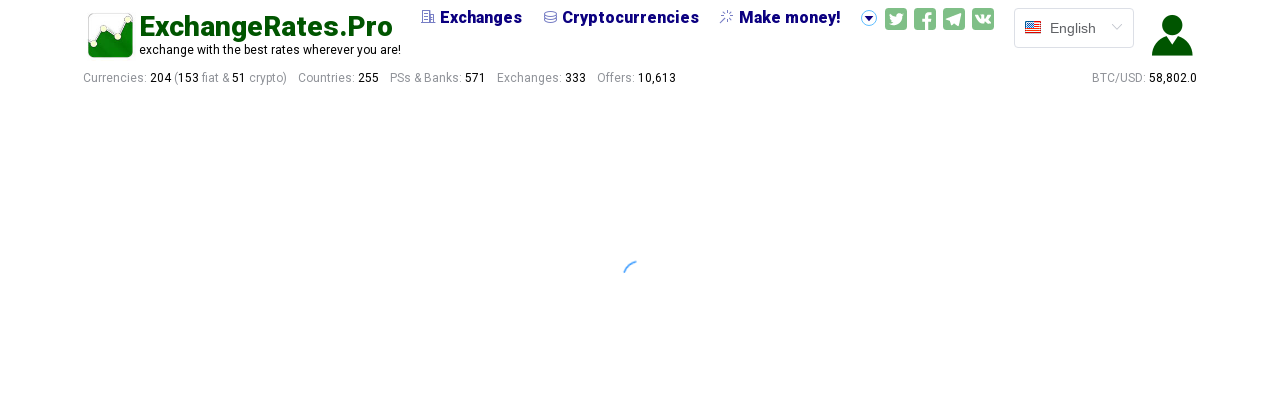

--- FILE ---
content_type: text/html; charset=utf-8
request_url: https://exchangerates.pro/?to_country=IT&from_currency=LTC&to_currency=EUR&to_ps=visa_mc
body_size: 7103
content:













<!DOCTYPE html>

<html lang=en>
    <head>
        <meta charset=utf-8>
        <meta http-equiv=X-UA-Compatible content="IE=edge">
        <meta name="viewport" content="width=device-width, user-scalable=no">
        
            <link href="https://fonts.googleapis.com/css?family=Roboto:400,900" rel="stylesheet">
        
        <link rel="apple-touch-icon" sizes="57x57" href="/static/dist/apple-icon-57x57.png">
        <link rel="apple-touch-icon" sizes="60x60" href="/static/dist/apple-icon-60x60.png">
        <link rel="apple-touch-icon" sizes="72x72" href="/static/dist/apple-icon-72x72.png">
        <link rel="apple-touch-icon" sizes="76x76" href="/static/dist/apple-icon-76x76.png">
        <link rel="apple-touch-icon" sizes="114x114" href="/static/dist/apple-icon-114x114.png">
        <link rel="apple-touch-icon" sizes="120x120" href="/static/dist/apple-icon-120x120.png">
        <link rel="apple-touch-icon" sizes="144x144" href="/static/dist/apple-icon-144x144.png">
        <link rel="apple-touch-icon" sizes="152x152" href="/static/dist/apple-icon-152x152.png">
        <link rel="apple-touch-icon" sizes="180x180" href="/static/dist/apple-icon-180x180.png">
        <link rel="icon" type="image/png" sizes="192x192"  href="/static/dist/android-icon-192x192.png">
        <link rel="icon" type="image/png" sizes="32x32" href="/static/dist/favicon-32x32.png">
        <link rel="icon" type="image/png" sizes="96x96" href="/static/dist/favicon-96x96.png">
        <link rel="icon" type="image/png" sizes="16x16" href="/static/dist/favicon-16x16.png">
        <link rel="manifest" href="/static/dist/manifest.json">
        <meta name="msapplication-TileColor" content="#ffffff">
        <meta name="msapplication-TileImage" content="/static/dist/ms-icon-144x144.png">
        <meta name="theme-color" content="#ffffff">
        <meta name="twitter:card" content="summary_large_image">
        <meta name="twitter:site" content="@pro_rates">
        
            <title>ExchangeRates.Pro | Sell Litecoin in Italy with Visa &amp; Mastercard</title>
            <meta property="og:title" content="ExchangeRates.Pro | Sell Litecoin in Italy with Visa &amp; Mastercard">
            <meta name="twitter:title" content="ExchangeRates.Pro | Sell Litecoin in Italy with Visa &amp; Mastercard">
        
        
            <meta name="description" content="3 offers from trusted exchanges in Italy to sell Litecoin with EUR using Visa & Mastercard. Rates from €60.56 🔥 just updated!">
            <meta property="og:description" content="3 offers from trusted exchanges in Italy to sell Litecoin with EUR using Visa & Mastercard. Rates from €60.56 🔥 just updated!">
            <meta name="twitter:description" content="3 offers from trusted exchanges in Italy to sell Litecoin with EUR using Visa & Mastercard. Rates from €60.56 🔥 just updated!">
        
        <meta property="og:site_name" content="ExchangeRates.Pro">
        <meta property="og:type" content="website">
        
            
                <meta property="og:image" content="https://exchangerates.pro/static/dist/OG.jpg">
                <meta name="twitter:image:src" content="https://exchangerates.pro/static/dist/OG.jpg">
            
            <meta property="og:url" content="https://exchangerates.pro/">
        
        <script src="/cdn-cgi/scripts/7d0fa10a/cloudflare-static/rocket-loader.min.js" data-cf-settings="578b449c9ce490f392d67237-|49"></script><link
              rel=preload as=style
              onload="this.rel = 'stylesheet'"
              href="/static/dist/css/chunk-vendors.css">
        <script src="/cdn-cgi/scripts/7d0fa10a/cloudflare-static/rocket-loader.min.js" data-cf-settings="578b449c9ce490f392d67237-|49"></script><link
              rel=preload as=style
              onload="this.rel = 'stylesheet'"
              href="/static/dist/css/app.css">
        <link
              rel=preload as=script
              href="/static/dist/js/chunk-vendors.js">
        <link
              rel=preload as=script
              href="/static/dist/js/app.js">
        
        
        <link
            rel="alternate"
            hreflang="en"
            href="https://exchangerates.pro/?to_country=IT&amp;from_currency=LTC&amp;to_currency=EUR&amp;to_ps=visa_mc" />
        
        <link
            rel="alternate"
            hreflang="ru"
            href="https://exchangerates.pro/ru/?to_country=IT&amp;from_currency=LTC&amp;to_currency=EUR&amp;to_ps=visa_mc" />
        
        <link
            rel="alternate"
            hreflang="x-default"
            href="https://exchangerates.pro/?to_country=IT&amp;from_currency=LTC&amp;to_currency=EUR&amp;to_ps=visa_mc" />
        
        <style type="text/css" media="screen">
          ul.thumbs_var_bullets_bull_right li:before {
            margin-left: -8px;
          }
          .rating_stars.rating--blue {
              color: #777ec5;
          }
        </style>
    </head>
    <body>
        <div class="container">
            <div id="app">
                <div class="overlay" :class="{overlay_for_menu: overlayForHamburger, over_left: filtersMenuIsOpened}"
            @click="(filtersMenuIsOpened = false)"></div>
                <!-- ............. H E A D E R ............. -->
                <header>

                  <!-- User Menu @ mobile -->
                  <div class="header__icon--left">
                    <template v-if="userProfile.token">
                      <el-dropdown
                          @command="triggerLogSign">
                        <span class="el-dropdown-link">
                          <i class="el-icon-s-custom"
                         :class="(userProfile.token) ? 'logged' : null"
                            @click="triggerLogSign()"></i>
                        </span>
                        <el-dropdown-menu slot="dropdown">
                          <el-dropdown-item
                                command="acc">
                            <i class="el-icon-s-custom"></i> {{ $t('menu.yourAcc') }}</el-dropdown-item>
                          <el-dropdown-item divided
                                command="out"><i class="far fa-sign-out"></i> {{ $t('menu.logOut') }}</el-dropdown-item>
                        </el-dropdown-menu>
                      </el-dropdown>
                    </template>
                    <template v-else>
                      <i class="el-icon-s-custom"
                         :class="(userProfile.token) ? 'logged' : null"
                            @click="triggerLogSign()"></i>
                    </template>
                  </div>

                    <!-- <transition name="fade"> -->
                    <div class="header__logo" @click="goVisit('home')">
                        <div class="header__logo__pic"></div>
                        <div class="header__logo__text">
                            <div class="header__logo__text__title">ExchangeRates.Pro</div>
                            <div class="header__logo__text__desc">exchange with the best rates wherever you are!</div>
                        </div>
                    </div>
                    <!-- </transition> -->

                    <transition name="fade">
                      <div class="header__full"
                            v-show="header_ready"
                                style="visibility: hidden;" :style="{visibility: 'visible'}"> <!-- dirty @$$ hack but it makes everyth look good -->
                        <div class="header__full__menu_wrapper">
                            <div class="header__full__menu">
                              <a href="/exchanges/">
                                <span><i class="el-icon-office-building"></i>Exchanges</span>
                              </a>
                              <a href="/cryptocurrencies/">
                                <span><i class="el-icon-coin"></i>Cryptocurrencies</span>
                              </a>
                              <!-- <a href="/p2p/">
                                <span><i class="el-icon-s-data" style="opacity: 0.69;"></i>P2P Markets</span>
                              </a> -->
                              <a href="/make_money/">
                                <span><i class="el-icon-magic-stick"></i>Make money!</span>
                              </a>
                              <a href="/guides/">
                                <span><i class="el-icon-reading"></i>Guides</span>
                              </a>
                              <a>
                                  <el-dropdown
                                          placement="top"
                                        @command="showDropNav">
                                    <span><i class="el-icon-caret-bottom"
                                        @click="showDropNav()"></i></span>
                                    <el-dropdown-menu slot="dropdown">
                                       <el-dropdown-item
                                          class="drop_nav"
                                              command="exchanges">
                                          <i class="el-icon-office-building"></i> Exchanges</el-dropdown-item>
                                      <el-dropdown-item
                                          class="drop_nav"
                                              command="cryptos">
                                          <i class="el-icon-coin"></i> Cryptocurrencies</el-dropdown-item>
                                      <!-- <el-dropdown-item
                                          class="drop_nav"
                                              command="p2p">
                                          <i class="el-icon-s-data" style="opacity: 0.69;"></i> P2P Markets</el-dropdown-item> -->
                                      <el-dropdown-item
                                          class="drop_nav"
                                              command="make_money">
                                          <i class="el-icon-magic-stick"></i> Make money!</el-dropdown-item>
                                      <el-dropdown-item
                                          class="drop_nav"
                                              command="guides">
                                          <i class="el-icon-reading"></i> Guides</el-dropdown-item>
                                    </el-dropdown-menu>
                                  </el-dropdown>
                              </a>
                            </div>
                        </div>

                        <div class="header__full__all_but_menu">
                          <div class="header__full__social">
                              <div class="header__full__social--twitter" @click="goVisit('twi')"></div>
                              <div class="header__full__social--facebook" @click="goVisit('face')"></div>
                              <div class="header__full__social--telegram" @click="goVisit('telega')"></div>
                              <div class="header__full__social--vkontakte" @click="goVisit('vk')"></div>
                          </div>
                          <div class="header__full__lang">
                            <Lang :lang="langMeta" :el-type="'head'"></Lang>
                          </div>

                          <!-- User Menu @ big screens -->
                          <div class="header__full__login_sign">
                            <template v-if="userProfile.token">
                              <el-dropdown
                                  @command="triggerLogSign">
                                <span class="el-dropdown-link">
                                  <i class="el-icon-s-custom"
                                 :class="(userProfile.token) ? 'logged' : null"
                                    @click="triggerLogSign()"></i>
                                </span>
                                <el-dropdown-menu slot="dropdown">
                                  <el-dropdown-item
                                        command="acc">
                                    <i class="el-icon-s-custom"></i> {{ $t('menu.yourAcc') }}</el-dropdown-item>
                                  <el-dropdown-item divided
                                       command="out">
                                    <i class="far fa-sign-out"></i> {{ $t('menu.logOut') }}</el-dropdown-item>
                                </el-dropdown-menu>
                              </el-dropdown>
                            </template>
                            <template v-else>
                              <i class="el-icon-s-custom"
                                 :class="(userProfile.token) ? 'logged' : null"
                                    @click="triggerLogSign()"></i>
                            </template>
                          </div>

                        </div> <!-- header__full__all_but_menu ends -->
                      </div>
                    </transition>

                    <div class="header__icon--right">
                      <Hamburger
                        :profile="userProfile"
                            @send-signals="processSignals"></Hamburger>
                    </div>
                    <Reglog
                          :options="options"
                          :notes-global="notesGlobal"
                          :data-updates="dataUpdates"
                              :profile-data-add="profileDataAdd"
                                @send-options="updateOptions"
                                    @send-signals="processSignals"
                                        @send-data-to-post="processProfileUpdate"
                                @send-profile="updateProfile"></Reglog>

                </header>
                <!-- ............. I N T R O ............. -->
                <section class="intro">
                    <div class="after_header">
                      <div class="after_header__stats">
                          <span class="numbers">Currencies: <span class="text-highlight">204</span>
                              (<span class="text-highlight">153</span> fiat & 
                              <span class="text-highlight">51</span> crypto)
                          </span>
                          <span class="numbers">Countries: <span class="text-highlight">255</span></span>
                          <span class="numbers">PSs & Banks: <span class="text-highlight">571</span></span>
                          <span class="numbers">Exchanges: <span class="text-highlight">333</span></span>
                          <span class="numbers">Offers: 
                            <template v-if="(statistics && (Object.keys(statistics).length !== 0))">
                              <span class="text-highlight"> {{ statistics.offers_count }}</span>
                            </template>
                            <template v-else>
                                <span class="text-highlight">10,613</span>
                            </template>
                          </span>
                      </div>
                      <div class="after_header__rates">
                          <span class="global">BTC/USD:
                              <template v-if="statistics.rate_global">
                                  <span class="text-highlight">{{ statistics.rate_global }}</span>
                              </template>
                              <template v-else>
                                  <span class="text-highlight">58,802.0</span>
                              </template>
                          </span>
                            <span class="local" v-show="statistics.rate_local || statistics_rate_local">
                                <template v-if="statistics.rate_local_ticker">
                                    {{ statistics.rate_local_ticker }}: 
                                </template>
                                <template v-else>
                                    BTC/EUR::
                                </template>
                                <template v-if="statistics.rate_local">
                                    <span class="text-highlight">{{ statistics.rate_local }}</span>
                                </template>
                                <template v-else>
                                    <span class="text-highlight" ref="rateLocal">55,544.37</span>
                                </template>
                            </span>
                       </div>
                    </div>
                </section>

                <!--- ADVERTISEMENT | TOP |  if APPLICABLE by COUNTRY etc (!) ----->
                
                


                    <!------------------- THE CORE CONTENT ------------------------>
                    
    <section class="core"
        :class="(initialLoad | (offers.length === 0)) ? 'loading' : null"
            v-loading="initialLoad">
      <div class="control__wrapper">
            <Control :from-amount=fromAmount :to-amount=toAmount :full-calc="fullCalc"
                     :options-offers-table="options.offersTable"
                     :options-from-main="options"
                     :notes="notesForControl"
                     :notes-global="notesGlobal"
                     :profile="userProfile"
                     :show-price-notif-control="showPriceNotifControl"
                     :data-notifs="dataForPriceNotif"
                        :init-addon="getInitAddon()"
                            @send-events="processEvents"
                            @send-offers="updateOffers"
                            @send-misc-events="processSignals"
                            @send-currs="processCurrencies"
                            @send-amounts="updateAmounts"
                              @send-data="processProfileUpdate"></Control>
      </div>
      <div class="important_data"></div>
      <div class="offers__wrapper">
            <!-- not sure WTF | had to remove Offers v-show="!hideAllOffers" caused err @ prod --->
            <Offers
                    :offers=offers :offers-filters=offersFilters
                    :from-currency=fromCurrency :from-amount=fromAmount
                    :to-currency=toCurrency :to-amount=toAmount
                    :full-calc="fullCalc" :selected-country="selectedCountry" :selected-ps="selectedPS"
                    :selected-country-obj="selectedCountryObj" :selected-ps-obj="selectedPSObj"
                    :statistics="statistics" :options="options"
                    :core-options-customized="coreOptionsCustomized"
                    :show-no-offers="showNoOffers" :changed-amount-sorting="changedAmountSorting"
                    :current-city-obj="currentCityObj"
                    :hide-change-city-hint="hideChangeCityHint"
                    :all-currencies-avail="allCurrenciesAvail"
                    :notes-global="notesGlobal"
                        :related-data="offersRelatedData"
                      @send-offers-options="processOffersOptions"
                      @send-misc-events="processSignals"></Offers>
      </div>
    </section>

        <section class="pre_footer">
          <div class="about_features">
            <h1>We'll find the most beneficial & safest Litecoin exchange for you!</h1>
            <p class="about_features__intro">ExchangeRates.Pro is a <span class="txt_highlight"><strong>
              real-time price comparison of Litecoin and 
                <span class="txt_highlight--black">50</span>
               Cryptocurrencies</strong></span>; <span class="txt_highlight--black">571</span>
               local and international Banks and Payment Systems, <span class="txt_highlight--black">153</span>
               national currencies are supported. We analyze offers of <span class="txt_highlight--black">333</span> Exchanges
               of various types: <span class="txt_highlight--black">Trading Platforms</span> and 
              <span class="txt_highlight--black">e-Wallets</span>, <span class="txt_highlight--black"> Brokers </span>
              (sometimes called "Exchangers") and the <span class="txt_highlight--black">P2P Marketplaces</span>
               to find the best deal for you, dear visitor:</p>
            <div class="about_features__three">
              <div class="about_features__three__feature">
                <div class="feat_icon">
                  <i class="far fa-piggy-bank"></i>
                </div>
                <h2>The best exchange rates in Italy</h2>
                <p class="hide_mobile">
                  Only at ExchangeRates.Pro you are able to compare the offers from Exchanges, Brokers and P2P, saving your time and money on every order with us!
                </p>
              </div>
              <div class="about_features__three__feature">
                <div class="feat_icon">
                  <i class="far fa-shield-check"></i>
                </div>
                <h2>Only trusted Exchanges & Dealers</h2>
                <p class="hide_mobile">
                    Our staff thoroughly checks every platform before adding to the list; the rating system will help you to choose the most trusted partner to do business with.
                    
                </p>
              </div>
              <div class="about_features__three__feature">
                <div class="feat_icon">
                  <i class="far fa-bolt"></i>
                </div>
                <h2>Smart platform with many settings</h2>
                <p class="hide_mobile">The user interface is easy to understand and super-newbie-friendly, no one will get lost here! At the same time, seasoned traders will find a lot of advanced settings to customize everything.
                    Read <a href="/guides/quick_start/" target="_blank">our guide</a> to know more.
                </p>
              </div>
            </div>
            <p class="about_features__outro">There are 
                 <template v-if="(statistics && (Object.keys(statistics).length !== 0))">
                    <span class="txt_highlight--black"> {{ statistics.offers_count }}</span>
                 </template>
                 <template v-else>
                    <span class="txt_highlight--black">10,613</span>
                 </template>
                 of offers currently available in <span class="txt_highlight--black">255</span> countries and territories. Even if 
              you've seen some similar websites before, just give us a try. ExchangeRates.Pro is a mile ahead of any other cryptocurrency price comparison, 
                <strong class="txt_highlight--black">use it once and you'll never want to exchange without our assistance!</strong></p>
          </div>
          
              <div class="btc_top" v-lazy-container="{ selector: 'img' }">
                <img data-src="/static/dist/img/flags/it.png"
                     alt="Statistics about buying BTC in Italy"
                     class="float_right country_flag100 smaller marg_top0 btc_top">
              </div>
               <p>
                    We've found <strong class="txt_highlight">3</strong>
                    offers  <strong class="txt_highlight">to 
                    
                        sell
                    
                        Litecoin in
                    Italy
                    
                        to the
                    
                    Euro
                        and receiving payment to Visa &amp; Mastercard</strong>;
                    
                        you may also
                        
                            
                                
                                    consider <a href="/?to_country=IT&from_currency=LTC&to_currency=USD" class="link--ref">cashing-out your LTC to USD</a>
                                
                            
                        
                        @ IT.
                    
                    At the moment, you may use any of
                    <span class="txt_highlight--black">37 exchanges serving Italy</span>.
                    
                    
                        
                              
                                  e-wallets
                              
                        
                              
                                  and Trading Platforms are available in your country right now;
                              
                        
                    
                       3 exchange services have active offers for currencies of your choice.
                    
                    
                    
               </p>
               <p>
                    
                        Although you are looking to
                            
                                sell LTC and getting paid to your
                            
                            
                                Visa &amp; Mastercard
                            
                            (that's 
                             
                                 Credit/Debit Cards,
                             
                             
                                 globally available worldwide
                             
                             
                                 in any currency you prefer!)
                             
                            we took the liberty <strong>to check all the
                    
                    
                        selling LTC
                    
                    opportunities available for EUR
                    locally</strong>.
                    
                        
                    

                     
                         <i class="far fa-exclamation-circle smilie--black--smaller"></i>
                         <strong class="txt_highlight--darkorange">Please be aware:</strong>
                         payments made by Visa &amp; Mastercard
                         can be reversed,
                         so if you are going to use the P2P market,
                         choose the dealer very carefully or just use the most trusted exchange with solid reputation.
                     

                    
                        The most popular ways to
                        
                            sell Litecoins
                        
                        in Italy are:</p>

                        <ul class="ulist countries_list list_sm_inline_finga">
                            
                                <li>
                                    
                                      
                                            <a class="link--ref"
                                            href="/?from_currency=LTC&to_currency=EUR&to_ps=visa_mc">Visa &amp; Mastercard</a>
                                      
                                            &lt;offered by
                                                3
                                            potential buyers&gt;
                                    
                                </li>
                            
                                <li>
                                    
                                      
                                        <a class="link--ref"
                                            href="/?to_country=IT&from_currency=LTC&to_currency=EUR&to_ps=ppal">Paypal</a>
                                      
                                            &lt;offered by
                                                1
                                            potential buyers&gt;
                                    
                                </li>
                            
                                <li>
                                    
                                      
                                            <a class="link--ref"
                                            href="/?from_currency=LTC&to_currency=EUR&to_ps=skrill">Skrill</a>
                                      
                                            &lt;offered by
                                                1
                                            potential buyers&gt;
                                    
                                </li>
                            
                        </ul>
                    

                    
                        <p>
                        Besides the local offers, it makes sense to check what's popular worldwide.
                        Especially if you possess some foreign bank accounts,
                        or need to send money to friends or family, or need someone to send you a transfer from abroad, etc.
                        The world's most frequent choices and requested ways to
                        
                            withdraw the funds from Litecoin
                        
                        are:</p>

                            <ul class="ulist countries_list list_sm_inline_finga">
                            
                                <li>
                                    
                                      
                                        <a class="link--ref"
                                            href="/?to_country=SI&from_currency=LTC&to_ps=sepa">SEPA Transfer</a>
                                          &lt;especially popular in Slovenia&gt;
                                      
                                    
                                </li>
                            
                                <li>
                                    
                                      
                                        <a class="link--ref"
                                            href="/?to_country=CH&from_currency=LTC&to_ps=epay">Epay</a>
                                          &lt;especially popular in Switzerland&gt;
                                      
                                    
                                </li>
                            
                                <li>
                                    
                                      
                                        <a class="link--ref"
                                            href="/?to_country=AT&from_currency=LTC&to_ps=etanacu">Etana</a>
                                          &lt;especially popular in Austria&gt;
                                      
                                    
                                </li>
                            
                        </ul>
                    

              <p>You may also
                  
                      <a class="link--ref" href="/?from_country=IT&from_currency=EUR&to_currency=LTC">
                        buy the Litecoin with your EUR
                      </a>
                  
               or exchange LTC
              to other cryptocurrencies:
                  the most demanded crypto swap direction in Italy is 
                  <a class="link--ref" href="/?from_currency=LTC&to_currency=BCHABC">
                    exchange   LTC to   BCHABC</a>.
              <strong class="txt_highlight--black">Whatever exchange you have in mind, we @ ExchangeRates.Pro would love to find the best rate for you!</strong>
              </p>
           

        </section>


                    <!------------------- THE CORE CONTENT ------------------------>

                <!-- SHARER -->
                <section class="social_share">
                    <div class="social_share__text">
                        <h3 class="inline">Enjoying your experience?</h3>
                        <p class="inline">Share the word about ExchangeRates.Pro! Everyone who knows about Bitcoin & Crypto should also know about how to get the best exchange rate. Sharing is caring, remember:</p>
                    </div>
                    <div class="sharethis-inline-share-buttons"></div>
                    <p>And don't forget to bookmark the page! <i class="far fa-thumbs-up smilie--black--smaller"></i><i class="far fa-laugh-wink smilie--black"></i><i class="far fa-thumbs-up smilie--black--smaller"></i></p>
                </section>

                <!-- Back 2 TOP baby! -->
                <back-to-top class="page-component-up" visibleoffset="222" bottom="24px" right="24px">
                  <i class="el-icon-caret-top"></i>
                </back-to-top>

                    <footer>
                      <div class="footer-sub_left">
                        <div class="footer__menu">
                          <a id="login_sign"
                                @click="triggerLogSign('acc')">
                            <span><i class="el-icon-s-custom"></i>Your account</span>
                          </a>
                          <span class="between">|</span>
                          <a id="exchanges" href="/exchanges/">
                              <span><i class="el-icon-office-building"></i>Exchanges</span>
                          </a>
                          <span class="between">|</span>
                          <a id="cryptocurrencies" href="/cryptocurrencies/">
                            <span><i class="el-icon-coin"></i>Cryptocurrencies</span>
                          </a>
                          <!-- <span class="between">|</span>
                          <a id="p2p" href="/p2p/">
                              <span><i class="el-icon-s-data" style="opacity: 0.69;"></i>P2P Markets</span>
                          </a> -->
                          <span class="between">|</span>
                          <a id="make_money" href="/make_money/">
                            <span><i class="el-icon-magic-stick"></i>Make money!</span>
                          </a>
                          <span class="between">|</span>
                          <a id="guides" href="/guides/">
                            <span><i class="el-icon-reading"></i>Guides</span>
                          </a>
                          <span class="between">|</span>
                          <a id="about" href="/about/">
                            <span>About us</span>
                          </a>
                          <span class="between">|</span>
                          <a id="add" href="/add/">
                            <span>Add exchange</span>
                          </a>
                        </div>
                        <div class="footer__copyright">
                          © 2019-2026 <a href="/">ExchangeRates.Pro</a>:  real-time Bitcoin & Cryptocurrency price comparison.
                          ExchangeRates.Pro has no relation to Western Union, MoneyGram, Payoneer, Paypal, Amazon, Alipay,
                          and/or any other payment method. We make no claims about
                          being supported by or supporting these companies.
                          Their respective trademarks and wordmarks belong to them alone.
                        </div>
                      </div>
                      <div class="footer-sub_right">
                        <div class="footer__actions">
                          <!-- <div class="footer__actions__lang_wrapper">
                            <Lang :lang="langMeta"></Lang>
                          </div> -->
                          <div class="footer__actions__social-label">
                            follow us on:
                          </div>
                          <div class="footer__actions__social">
                              <div class="footer__actions__social--twitter" @click="goVisit('twi')"></div>
                              <div class="footer__actions__social--facebook" @click="goVisit('face')"></div>
                              <div class="footer__actions__social--telegram" @click="goVisit('telega')"></div>
                              <div class="footer__actions__social--vkontakte" @click="goVisit('vk')"></div>
                          </div>
                        </div>
                      </div>
                    </footer>
            </div>
        </div>
        <script src="/static/dist/js/chunk-vendors.js" type="578b449c9ce490f392d67237-text/javascript"></script>
        <script src="/static/dist/js/app.js" type="578b449c9ce490f392d67237-text/javascript"></script>
      <!-- social sharing lib -->
      <script type="578b449c9ce490f392d67237-text/javascript" src='//platform-api.sharethis.com/js/sharethis.js#property=5d28a51107f9ac0012ebd814&product=inline-share-buttons' async='async'></script>
    <script src="/cdn-cgi/scripts/7d0fa10a/cloudflare-static/rocket-loader.min.js" data-cf-settings="578b449c9ce490f392d67237-|49" defer></script><script defer src="https://static.cloudflareinsights.com/beacon.min.js/vcd15cbe7772f49c399c6a5babf22c1241717689176015" integrity="sha512-ZpsOmlRQV6y907TI0dKBHq9Md29nnaEIPlkf84rnaERnq6zvWvPUqr2ft8M1aS28oN72PdrCzSjY4U6VaAw1EQ==" data-cf-beacon='{"version":"2024.11.0","token":"092ebc25d68541148efd5981c1db0b69","r":1,"server_timing":{"name":{"cfCacheStatus":true,"cfEdge":true,"cfExtPri":true,"cfL4":true,"cfOrigin":true,"cfSpeedBrain":true},"location_startswith":null}}' crossorigin="anonymous"></script>
</body>
</html>


--- FILE ---
content_type: image/svg+xml
request_url: https://exchangerates.pro/static/dist/img/telegram_cont--dark.svg
body_size: 586
content:
<?xml version="1.0" encoding="UTF-8" standalone="no"?>
<svg
   xmlns:dc="http://purl.org/dc/elements/1.1/"
   xmlns:cc="http://creativecommons.org/ns#"
   xmlns:rdf="http://www.w3.org/1999/02/22-rdf-syntax-ns#"
   xmlns:svg="http://www.w3.org/2000/svg"
   xmlns="http://www.w3.org/2000/svg"
   xmlns:sodipodi="http://sodipodi.sourceforge.net/DTD/sodipodi-0.dtd"
   xmlns:inkscape="http://www.inkscape.org/namespaces/inkscape"
   aria-label="Telegram"
   role="img"
   viewBox="0 0 512 512"
   version="1.1"
   id="svg2743"
   sodipodi:docname="telegram_cont--dark.svg"
   inkscape:version="0.92.4 (5da689c313, 2019-01-14)">
  <metadata
     id="metadata2749">
    <rdf:RDF>
      <cc:Work
         rdf:about="">
        <dc:format>image/svg+xml</dc:format>
        <dc:type
           rdf:resource="http://purl.org/dc/dcmitype/StillImage" />
      </cc:Work>
    </rdf:RDF>
  </metadata>
  <defs
     id="defs2747" />
  <sodipodi:namedview
     pagecolor="#ffffff"
     bordercolor="#666666"
     borderopacity="1"
     objecttolerance="10"
     gridtolerance="10"
     guidetolerance="10"
     inkscape:pageopacity="0"
     inkscape:pageshadow="2"
     inkscape:window-width="1291"
     inkscape:window-height="751"
     id="namedview2745"
     showgrid="false"
     inkscape:zoom="1.3037281"
     inkscape:cx="281.58463"
     inkscape:cy="225.76901"
     inkscape:window-x="78"
     inkscape:window-y="154"
     inkscape:window-maximized="0"
     inkscape:current-layer="svg2743" />
  <path
     style="fill:#00800f;fill-opacity:1"
     d="M 76.800781 0 C 34.25358 0 0 34.25358 0 76.800781 L 0 435.19922 C 0 477.74642 34.25358 512 76.800781 512 L 435.19922 512 C 477.74642 512 512 477.74642 512 435.19922 L 512 76.800781 C 512 34.25358 477.74642 0 435.19922 0 L 76.800781 0 z M 409.51172 118.79492 C 420.21576 118.9498 427.90625 128.8125 424 146 L 369 404 C 365 422 353 427 339 418 L 255.81445 356.99805 L 215 396 C 210 400 206 404 199 404 C 188 404 189 400 186 390 L 157.62109 296.88086 L 75 271 C 58 266 58 253 79 245 L 400 121 C 403.28125 119.46875 406.51459 118.75156 409.51172 118.79492 z "
     id="rect2735" />
</svg>
